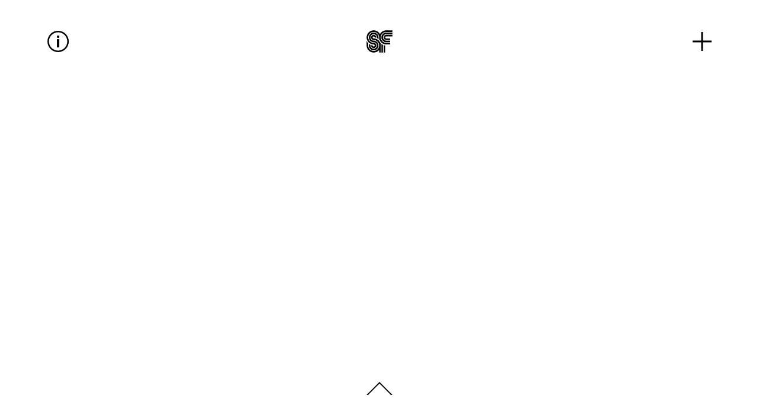

--- FILE ---
content_type: text/html;charset=UTF-8
request_url: https://www.superfried.com/projects/digital/yeti-website/
body_size: 5288
content:
<!DOCTYPE html><html lang="en" data-controller="page-change" data-action="turbo:before-render-&gt;page-change#beforeRender" class="js-focus-visible" data-js-focus-visible=""><head><style type="text/css">.turbo-progress-bar {
  position: fixed;
  display: block;
  top: 0;
  left: 0;
  height: 3px;
  background: #0076ff;
  z-index: 9999;
  transition:
    width 300ms ease-out,
    opacity 150ms 150ms ease-in;
  transform: translate3d(0, 0, 0);
}
</style>

    <!-- Google Tag Manager -->
    
    <!-- End Google Tag Manager -->

    <meta charset="utf-8">
    
<title>YETI. Creative agency. Web design Superfried. Dev Reformat.</title>
<meta name="description" content="YETI are a Liverpool based creative agency. Website design &amp; art direction by Superfried. Site developed by Ben Palmer – Reformat.">
<meta name="keywords">
<link rel="canonical" href="https://www.superfried.com/projects/digital/yeti-website/">
<link rel="alternate" hreflang="en-GB" href="https://www.superfried.com/projects/digital/yeti-website/">
<meta name="robots" content="index, follow">
<meta name="googlebot" content="index, follow, max-snippet:-1, max-image-preview:large, max-video-preview:-1">
<meta name="bingbot" content="index, follow, max-snippet:-1, max-image-preview:large, max-video-preview:-1">
<meta property="og:locale" content="en_GB">
<meta property="og:type" content="website">
<meta property="og:title" content="YETI. Creative agency. Web design Superfried. Dev Reformat.">
<meta property="og:description" content="YETI are a Liverpool based creative agency. Website design &amp; art direction by Superfried. Site developed by Ben Palmer – Reformat.">
<meta property="og:image" content="https://superfri.umbhost.dev/media/ebjpnnaj/yeti-agency-website-design-dev-v2-1200x627.jpg">
<meta property="og:url" content="/projects/digital/yeti-website/">
<meta property="og:site_name" content="Superfried">
<meta property="article:modified_time" content="2024-01-19T11:36:31+00:00">
<meta name="twitter:card" content="summary_large_image">

    <meta name="viewport" content="width=device-width, initial-scale=1">

    <link rel="apple-touch-icon" sizes="57x57" href="/_client/images/favicon/apple-icon-57x57.png">
    <link rel="apple-touch-icon" sizes="60x60" href="/_client/images/favicon/apple-icon-60x60.png">
    <link rel="apple-touch-icon" sizes="72x72" href="/_client/images/favicon/apple-icon-72x72.png">
    <link rel="apple-touch-icon" sizes="76x76" href="/_client/images/favicon/apple-icon-76x76.png">
    <link rel="apple-touch-icon" sizes="114x114" href="/_client/images/favicon/apple-icon-114x114.png">
    <link rel="apple-touch-icon" sizes="120x120" href="/_client/images/favicon/apple-icon-120x120.png">
    <link rel="apple-touch-icon" sizes="144x144" href="/_client/images/favicon/apple-icon-144x144.png">
    <link rel="apple-touch-icon" sizes="152x152" href="/_client/images/favicon/apple-icon-152x152.png">
    <link rel="apple-touch-icon" sizes="180x180" href="/_client/images/favicon/apple-icon-180x180.png">
    <link rel="icon" type="image/png" sizes="192x192" href="/_client/images/favicon/android-icon-192x192.png">
    <link rel="icon" type="image/png" sizes="32x32" href="/_client/images/favicon/favicon-32x32.png">
    <link rel="icon" type="image/png" sizes="96x96" href="/_client/images/favicon/favicon-96x96.png">
    <link rel="icon" type="image/png" sizes="16x16" href="/_client/images/favicon/favicon-16x16.png">
    <link rel="manifest" href="/_client/images/favicon/site.manifest.json">
    <meta name="msapplication-TileColor" content="#ffffff">
    <meta name="msapplication-TileImage" content="/_client/images/favicon/ms-icon-144x144.png">
    <meta name="theme-color" content="#ffffff">

    <meta name="turbo-cache-control" content="no-cache">

    <!-- Vimeo SDK -->
    

    <link href="/_client/style/frontendStyles.8ddb5e33c6f4fb1c5889.css" rel="stylesheet">
    

    <link rel="preload" href="https://use.typekit.net/aku4bfg.css" as="style" onload="this.onload=null;this.rel='stylesheet'">
    <noscript><link rel="stylesheet" href="https://use.typekit.net/aku4bfg.css"></noscript>
</head>
<body>

    <!-- Google Tag Manager (noscript) -->
    <noscript><iframe src="https://www.googletagmanager.com/ns.html?id=GTM-5DZ9V33" height="0" width="0" style="display:none;visibility:hidden"></iframe></noscript>
    <!-- End Google Tag Manager (noscript) -->



    <div class="page yuzu-layout-root page-theme--white text-theme-foreground bg-theme-background" data-controller="animation page-change">
        <a id="top"></a>
        <header class="fixed inset-x-0 top-0 z-50 site-header text-theme-foreground" data-controller="site-nav" data-action="turbo:before-render@document-&gt;site-nav#pageLoad">
    <div class="grid items-center grid-cols-3 px-2.5 py-6 xl:px-20 xl:py-12">
            <button class="relative z-0 overflow-hidden justify-self-start" aria-controls="case-study" aria-pressed="false" data-target="site-nav.toggleCaseStudyButton" data-action="site-nav#toggleCaseStudy">
                <svg class="transition-all transform w-7 h-7 md:w-9 md:h-9 2xl:w-12 2xl:h-12 site-header__case-study-btn" aria-hidden="true" data-target="site-nav.toggleCaseStudyButtonIcon">
                    <use xlink:href="/spritemap.svg#info"></use>
                    <use xlink:href="/spritemap.svg#close"></use>
                </svg>
                <span class="sr-only">
                    Toggle case study information
                </span>
            </button>
        <a class="relative z-0 block justify-self-center" href="/">
            <svg class="h-9 w-9 md:w-11 md:h-11 2xl:h-14 2xl:w-14" aria-hidden="true">
                <use xlink:href="/spritemap.svg#logo"></use>
            </svg>        
            <span class="sr-only">
                Go to home page
            </span>
        </a>
        <button class="relative z-20 overflow-hidden justify-self-end" aria-controls="site-nav" aria-pressed="false" data-target="site-nav.toggleButton" data-action="site-nav#toggle">
            <svg class="w-6 h-6 transition-all transform md:w-8 md:h-8 2xl:w-11 2xl:h-11" aria-hidden="true" data-target="site-nav.toggleButtonIcon">
                <use xlink:href="/spritemap.svg#plus"></use>
            </svg>
            <span class="sr-only">
                Toggle site nav
            </span>
        </button>
    </div>
        <div data-class="hidden" class="z-20 invisible transition-all opacity-0 duration-1500" data-target="site-nav.nav" id="site-nav" aria-expanded="false">
<div class="overflow-y-auto fixed px-2.5 xl:px-20 inset-0 text-theme-foreground bg-theme-background grid place-content-center site-nav">
        <nav class="flex flex-col items-center">
                    <a class="animated-underline--add text-xxlarge leading-loose lg:text-xxxlarge lg:leading-loose 2xl:text-xxxxlarge 2xl:leading-loose mb-5" href="/#" title="Home">
                        Home
                    </a>
                    <a class="animated-underline--add text-xxlarge leading-loose lg:text-xxxlarge lg:leading-loose 2xl:text-xxxxlarge 2xl:leading-loose mb-5" href="/profile/#" title="Profile">
                        Profile
                    </a>
                    <a class="animated-underline--add text-xxlarge leading-loose lg:text-xxxlarge lg:leading-loose 2xl:text-xxxxlarge 2xl:leading-loose mb-5" href="/services/#" title="Services">
                        Services
                    </a>
                    <a class="animated-underline--add text-xxlarge leading-loose lg:text-xxxlarge lg:leading-loose 2xl:text-xxxxlarge 2xl:leading-loose mb-5" href="/projects/identity/#" title="Branding">
                        Branding
                    </a>
                    <a class="animated-underline--add text-xxlarge leading-loose lg:text-xxxlarge lg:leading-loose 2xl:text-xxxxlarge 2xl:leading-loose mb-5" href="/projects/typography/#" title="Typography">
                        Typography
                    </a>
                    <a class="animated-underline--add text-xxlarge leading-loose lg:text-xxxlarge lg:leading-loose 2xl:text-xxxxlarge 2xl:leading-loose" href="/projects/digital/#" title="Digital">
                        Digital
                    </a>
        </nav>
</div>        </div>
</header>

        <main class="page__main">
            <div class="yuzu-content-root">
                

<div class="grid grid-cols-1" data-controller="image-load">
        <div class="relative z-0 col-start-1 row-start-1 transition-all duration-700 project__content" id="case-study-content" data-target="site-nav.caseStudyPageContent">
<div class="z-10 px-2.5 pt-20 mx-auto xl:px-20 md:pt-44 max-w-8xl">
            <div class="grid max-w-full min-w-full w-full grid-cols-1 lg:grid-cols-12                         grid-builder__row">
                    <div class="
                        col-span-1 lg:col-span-6
                    ">
                            <div class="">
                                <div class="image-video animate" data-animate="fade">
        <picture class="image-video__image is-broken" data-target="image-load.picture">
                    <source media="(min-width: 1024px)" srcset="https://superfri.umbhost.dev/media/ctcno1wl/yeti-website-star-wars-project-864x3855px.jpg?quality=85&amp;format=webp&amp;width=700, https://superfri.umbhost.dev/media/ctcno1wl/yeti-website-star-wars-project-864x3855px.jpg?quality=85&amp;format=webp&amp;width=1400" type="image/webp"><source media="(min-width: 1024px)" srcset="https://superfri.umbhost.dev/media/ctcno1wl/yeti-website-star-wars-project-864x3855px.jpg?quality=80&amp;format=jpg&amp;width=700, https://superfri.umbhost.dev/media/ctcno1wl/yeti-website-star-wars-project-864x3855px.jpg?quality=80&amp;format=jpg&amp;width=1400">
                <source media="(min-width: 602px)" srcset="https://superfri.umbhost.dev/media/ctcno1wl/yeti-website-star-wars-project-864x3855px.jpg?quality=85&amp;format=webp&amp;width=1024, https://superfri.umbhost.dev/media/ctcno1wl/yeti-website-star-wars-project-864x3855px.jpg?quality=85&amp;format=webp&amp;width=2048" type="image/webp"><source media="(min-width: 602px)" srcset="https://superfri.umbhost.dev/media/ctcno1wl/yeti-website-star-wars-project-864x3855px.jpg?quality=80&amp;format=jpg&amp;width=1024, https://superfri.umbhost.dev/media/ctcno1wl/yeti-website-star-wars-project-864x3855px.jpg?quality=80&amp;format=jpg&amp;width=2048">
                <source media="(min-width: 0px)" srcset="https://superfri.umbhost.dev/media/ctcno1wl/yeti-website-star-wars-project-864x3855px.jpg?quality=85&amp;format=webp&amp;width=600, https://superfri.umbhost.dev/media/ctcno1wl/yeti-website-star-wars-project-864x3855px.jpg?quality=85&amp;format=webp&amp;width=1200" type="image/webp"><source media="(min-width: 0px)" srcset="https://superfri.umbhost.dev/media/ctcno1wl/yeti-website-star-wars-project-864x3855px.jpg?quality=80&amp;format=jpg&amp;width=600, https://superfri.umbhost.dev/media/ctcno1wl/yeti-website-star-wars-project-864x3855px.jpg?quality=80&amp;format=jpg&amp;width=1200">
                <img class="w-full transition-opacity ease-in-out duration-2500" src="https://superfri.umbhost.dev/media/ctcno1wl/yeti-website-star-wars-project-864x3855px.jpg?quality=85&amp;format=jpg&amp;width=1200" alt="Yeti. Thumbnail. Star Wars case study. Website design by Superfried. Developed by Reformat." height="3855" width="864" loading="lazy" data-action="load-&gt;image-load#onLoad error-&gt;image-load#onError">
        </picture>
</div>
                            </div>
                    </div>
                    <div class="
                        col-span-1 lg:col-span-6
                    ">
                            <div class="">
                                <div class="image-video animate" data-animate="fade">
        <picture class="image-video__image is-broken" data-target="image-load.picture">
                    <source media="(min-width: 1024px)" srcset="https://superfri.umbhost.dev/media/l22kv1r1/yeti-website-nasa-project-v2-960x3855px.jpg?quality=85&amp;format=webp&amp;width=700, https://superfri.umbhost.dev/media/l22kv1r1/yeti-website-nasa-project-v2-960x3855px.jpg?quality=85&amp;format=webp&amp;width=1400" type="image/webp"><source media="(min-width: 1024px)" srcset="https://superfri.umbhost.dev/media/l22kv1r1/yeti-website-nasa-project-v2-960x3855px.jpg?quality=80&amp;format=jpg&amp;width=700, https://superfri.umbhost.dev/media/l22kv1r1/yeti-website-nasa-project-v2-960x3855px.jpg?quality=80&amp;format=jpg&amp;width=1400">
                <source media="(min-width: 602px)" srcset="https://superfri.umbhost.dev/media/l22kv1r1/yeti-website-nasa-project-v2-960x3855px.jpg?quality=85&amp;format=webp&amp;width=1024, https://superfri.umbhost.dev/media/l22kv1r1/yeti-website-nasa-project-v2-960x3855px.jpg?quality=85&amp;format=webp&amp;width=2048" type="image/webp"><source media="(min-width: 602px)" srcset="https://superfri.umbhost.dev/media/l22kv1r1/yeti-website-nasa-project-v2-960x3855px.jpg?quality=80&amp;format=jpg&amp;width=1024, https://superfri.umbhost.dev/media/l22kv1r1/yeti-website-nasa-project-v2-960x3855px.jpg?quality=80&amp;format=jpg&amp;width=2048">
                <source media="(min-width: 0px)" srcset="https://superfri.umbhost.dev/media/l22kv1r1/yeti-website-nasa-project-v2-960x3855px.jpg?quality=85&amp;format=webp&amp;width=600, https://superfri.umbhost.dev/media/l22kv1r1/yeti-website-nasa-project-v2-960x3855px.jpg?quality=85&amp;format=webp&amp;width=1200" type="image/webp"><source media="(min-width: 0px)" srcset="https://superfri.umbhost.dev/media/l22kv1r1/yeti-website-nasa-project-v2-960x3855px.jpg?quality=80&amp;format=jpg&amp;width=600, https://superfri.umbhost.dev/media/l22kv1r1/yeti-website-nasa-project-v2-960x3855px.jpg?quality=80&amp;format=jpg&amp;width=1200">
                <img class="w-full transition-opacity ease-in-out duration-2500" src="https://superfri.umbhost.dev/media/l22kv1r1/yeti-website-nasa-project-v2-960x3855px.jpg?quality=85&amp;format=jpg&amp;width=1200" alt="Yeti. Thumbnail. Nasa case study. Website design by Superfried. Developed by Reformat." height="3855" width="864" loading="lazy" data-action="load-&gt;image-load#onLoad error-&gt;image-load#onError">
        </picture>
</div>
                            </div>
                    </div>
            </div>
            <div class="grid max-w-full min-w-full w-full grid-cols-1 lg:grid-cols-12                         grid-builder__row">
                    <div class="
                        col-span-1 lg:col-span-6
                    ">
                            <div class="">
                                <div class="image-video animate" data-animate="fade">
        <picture class="image-video__image" data-target="image-load.picture">
                    <source media="(min-width: 1024px)" srcset="https://superfri.umbhost.dev/media/pabj25pi/yeti-website-home-v2-960x2325px.jpg?quality=85&amp;format=webp&amp;width=700, https://superfri.umbhost.dev/media/pabj25pi/yeti-website-home-v2-960x2325px.jpg?quality=85&amp;format=webp&amp;width=1400" type="image/webp"><source media="(min-width: 1024px)" srcset="https://superfri.umbhost.dev/media/pabj25pi/yeti-website-home-v2-960x2325px.jpg?quality=80&amp;format=jpg&amp;width=700, https://superfri.umbhost.dev/media/pabj25pi/yeti-website-home-v2-960x2325px.jpg?quality=80&amp;format=jpg&amp;width=1400">
                <source media="(min-width: 602px)" srcset="https://superfri.umbhost.dev/media/pabj25pi/yeti-website-home-v2-960x2325px.jpg?quality=85&amp;format=webp&amp;width=1024, https://superfri.umbhost.dev/media/pabj25pi/yeti-website-home-v2-960x2325px.jpg?quality=85&amp;format=webp&amp;width=2048" type="image/webp"><source media="(min-width: 602px)" srcset="https://superfri.umbhost.dev/media/pabj25pi/yeti-website-home-v2-960x2325px.jpg?quality=80&amp;format=jpg&amp;width=1024, https://superfri.umbhost.dev/media/pabj25pi/yeti-website-home-v2-960x2325px.jpg?quality=80&amp;format=jpg&amp;width=2048">
                <source media="(min-width: 0px)" srcset="https://superfri.umbhost.dev/media/pabj25pi/yeti-website-home-v2-960x2325px.jpg?quality=85&amp;format=webp&amp;width=600, https://superfri.umbhost.dev/media/pabj25pi/yeti-website-home-v2-960x2325px.jpg?quality=85&amp;format=webp&amp;width=1200" type="image/webp"><source media="(min-width: 0px)" srcset="https://superfri.umbhost.dev/media/pabj25pi/yeti-website-home-v2-960x2325px.jpg?quality=80&amp;format=jpg&amp;width=600, https://superfri.umbhost.dev/media/pabj25pi/yeti-website-home-v2-960x2325px.jpg?quality=80&amp;format=jpg&amp;width=1200">
                <img class="w-full transition-opacity ease-in-out duration-2500" src="https://superfri.umbhost.dev/media/pabj25pi/yeti-website-home-v2-960x2325px.jpg?quality=85&amp;format=jpg&amp;width=1200" alt="Yeti. Thumbnail. Homepage. Website design by Superfried. Developed by Reformat." height="2500" width="960" loading="lazy" data-action="load-&gt;image-load#onLoad error-&gt;image-load#onError">
        </picture>
</div>
                            </div>
                    </div>
                    <div class="
                        col-span-1 lg:col-span-6
                    ">
                            <div class="">
                                <div class="image-video animate" data-animate="fade">
        <picture class="image-video__image" data-target="image-load.picture">
                    <source media="(min-width: 1024px)" srcset="https://superfri.umbhost.dev/media/druldvan/yeti-website-contact-v2-960x2325px.jpg?quality=85&amp;format=webp&amp;width=700, https://superfri.umbhost.dev/media/druldvan/yeti-website-contact-v2-960x2325px.jpg?quality=85&amp;format=webp&amp;width=1400" type="image/webp"><source media="(min-width: 1024px)" srcset="https://superfri.umbhost.dev/media/druldvan/yeti-website-contact-v2-960x2325px.jpg?quality=80&amp;format=jpg&amp;width=700, https://superfri.umbhost.dev/media/druldvan/yeti-website-contact-v2-960x2325px.jpg?quality=80&amp;format=jpg&amp;width=1400">
                <source media="(min-width: 602px)" srcset="https://superfri.umbhost.dev/media/druldvan/yeti-website-contact-v2-960x2325px.jpg?quality=85&amp;format=webp&amp;width=1024, https://superfri.umbhost.dev/media/druldvan/yeti-website-contact-v2-960x2325px.jpg?quality=85&amp;format=webp&amp;width=2048" type="image/webp"><source media="(min-width: 602px)" srcset="https://superfri.umbhost.dev/media/druldvan/yeti-website-contact-v2-960x2325px.jpg?quality=80&amp;format=jpg&amp;width=1024, https://superfri.umbhost.dev/media/druldvan/yeti-website-contact-v2-960x2325px.jpg?quality=80&amp;format=jpg&amp;width=2048">
                <source media="(min-width: 0px)" srcset="https://superfri.umbhost.dev/media/druldvan/yeti-website-contact-v2-960x2325px.jpg?quality=85&amp;format=webp&amp;width=600, https://superfri.umbhost.dev/media/druldvan/yeti-website-contact-v2-960x2325px.jpg?quality=85&amp;format=webp&amp;width=1200" type="image/webp"><source media="(min-width: 0px)" srcset="https://superfri.umbhost.dev/media/druldvan/yeti-website-contact-v2-960x2325px.jpg?quality=80&amp;format=jpg&amp;width=600, https://superfri.umbhost.dev/media/druldvan/yeti-website-contact-v2-960x2325px.jpg?quality=80&amp;format=jpg&amp;width=1200">
                <img class="w-full transition-opacity ease-in-out duration-2500" src="https://superfri.umbhost.dev/media/druldvan/yeti-website-contact-v2-960x2325px.jpg?quality=85&amp;format=jpg&amp;width=1200" alt="Yeti. Thumbnail. Contact page. Website design by Superfried. Developed by Reformat." height="2500" width="960" loading="lazy" data-action="load-&gt;image-load#onLoad error-&gt;image-load#onError">
        </picture>
</div>
                            </div>
                    </div>
            </div>
            <div class="grid max-w-full min-w-full w-full grid-cols-1 lg:grid-cols-12 mb-1                         grid-builder__row">
                    <div class="
                        col-span-1 lg:col-span-6
                    ">
                            <div class="">
                                <div class="image-video animate" data-animate="fade">
        <picture class="image-video__image" data-target="image-load.picture">
                    <source media="(min-width: 1024px)" srcset="https://superfri.umbhost.dev/media/pxpmdd4r/yeti-website-behind-the-scenes-864x3855px.jpg?quality=85&amp;format=webp&amp;width=700, https://superfri.umbhost.dev/media/pxpmdd4r/yeti-website-behind-the-scenes-864x3855px.jpg?quality=85&amp;format=webp&amp;width=1400" type="image/webp"><source media="(min-width: 1024px)" srcset="https://superfri.umbhost.dev/media/pxpmdd4r/yeti-website-behind-the-scenes-864x3855px.jpg?quality=80&amp;format=jpg&amp;width=700, https://superfri.umbhost.dev/media/pxpmdd4r/yeti-website-behind-the-scenes-864x3855px.jpg?quality=80&amp;format=jpg&amp;width=1400">
                <source media="(min-width: 602px)" srcset="https://superfri.umbhost.dev/media/pxpmdd4r/yeti-website-behind-the-scenes-864x3855px.jpg?quality=85&amp;format=webp&amp;width=1024, https://superfri.umbhost.dev/media/pxpmdd4r/yeti-website-behind-the-scenes-864x3855px.jpg?quality=85&amp;format=webp&amp;width=2048" type="image/webp"><source media="(min-width: 602px)" srcset="https://superfri.umbhost.dev/media/pxpmdd4r/yeti-website-behind-the-scenes-864x3855px.jpg?quality=80&amp;format=jpg&amp;width=1024, https://superfri.umbhost.dev/media/pxpmdd4r/yeti-website-behind-the-scenes-864x3855px.jpg?quality=80&amp;format=jpg&amp;width=2048">
                <source media="(min-width: 0px)" srcset="https://superfri.umbhost.dev/media/pxpmdd4r/yeti-website-behind-the-scenes-864x3855px.jpg?quality=85&amp;format=webp&amp;width=600, https://superfri.umbhost.dev/media/pxpmdd4r/yeti-website-behind-the-scenes-864x3855px.jpg?quality=85&amp;format=webp&amp;width=1200" type="image/webp"><source media="(min-width: 0px)" srcset="https://superfri.umbhost.dev/media/pxpmdd4r/yeti-website-behind-the-scenes-864x3855px.jpg?quality=80&amp;format=jpg&amp;width=600, https://superfri.umbhost.dev/media/pxpmdd4r/yeti-website-behind-the-scenes-864x3855px.jpg?quality=80&amp;format=jpg&amp;width=1200">
                <img class="w-full transition-opacity ease-in-out duration-2500" src="https://superfri.umbhost.dev/media/pxpmdd4r/yeti-website-behind-the-scenes-864x3855px.jpg?quality=85&amp;format=jpg&amp;width=1200" alt="Yeti. Thumbnail. Behind the scenes page. Website design by Superfried. Developed by Reformat." height="3855" width="864" loading="lazy" data-action="load-&gt;image-load#onLoad error-&gt;image-load#onError">
        </picture>
</div>
                            </div>
                    </div>
                    <div class="
                        col-span-1 lg:col-span-6
                    ">
                            <div class="">
                                <div class="image-video animate" data-animate="fade">
        <picture class="image-video__image" data-target="image-load.picture">
                    <source media="(min-width: 1024px)" srcset="https://superfri.umbhost.dev/media/5z3facrz/yeti-website-work-864x3855px.jpg?quality=85&amp;format=webp&amp;width=700, https://superfri.umbhost.dev/media/5z3facrz/yeti-website-work-864x3855px.jpg?quality=85&amp;format=webp&amp;width=1400" type="image/webp"><source media="(min-width: 1024px)" srcset="https://superfri.umbhost.dev/media/5z3facrz/yeti-website-work-864x3855px.jpg?quality=80&amp;format=jpg&amp;width=700, https://superfri.umbhost.dev/media/5z3facrz/yeti-website-work-864x3855px.jpg?quality=80&amp;format=jpg&amp;width=1400">
                <source media="(min-width: 602px)" srcset="https://superfri.umbhost.dev/media/5z3facrz/yeti-website-work-864x3855px.jpg?quality=85&amp;format=webp&amp;width=1024, https://superfri.umbhost.dev/media/5z3facrz/yeti-website-work-864x3855px.jpg?quality=85&amp;format=webp&amp;width=2048" type="image/webp"><source media="(min-width: 602px)" srcset="https://superfri.umbhost.dev/media/5z3facrz/yeti-website-work-864x3855px.jpg?quality=80&amp;format=jpg&amp;width=1024, https://superfri.umbhost.dev/media/5z3facrz/yeti-website-work-864x3855px.jpg?quality=80&amp;format=jpg&amp;width=2048">
                <source media="(min-width: 0px)" srcset="https://superfri.umbhost.dev/media/5z3facrz/yeti-website-work-864x3855px.jpg?quality=85&amp;format=webp&amp;width=600, https://superfri.umbhost.dev/media/5z3facrz/yeti-website-work-864x3855px.jpg?quality=85&amp;format=webp&amp;width=1200" type="image/webp"><source media="(min-width: 0px)" srcset="https://superfri.umbhost.dev/media/5z3facrz/yeti-website-work-864x3855px.jpg?quality=80&amp;format=jpg&amp;width=600, https://superfri.umbhost.dev/media/5z3facrz/yeti-website-work-864x3855px.jpg?quality=80&amp;format=jpg&amp;width=1200">
                <img class="w-full transition-opacity ease-in-out duration-2500" src="https://superfri.umbhost.dev/media/5z3facrz/yeti-website-work-864x3855px.jpg?quality=85&amp;format=jpg&amp;width=1200" alt="Yeti. Thumbnail. Work page. Website design by Superfried. Developed by Reformat." height="3855" width="864" loading="lazy" data-action="load-&gt;image-load#onLoad error-&gt;image-load#onError">
        </picture>
</div>
                            </div>
                    </div>
            </div>
</div>        </div>
        <div class="absolute z-0 invisible w-full h-screen col-start-1 row-start-1 overflow-y-hidden transition-all duration-700 opacity-0" id="case-study" aria-expanded="false" data-target="site-nav.caseStudy">
<section class="min-h-full text-theme-foreground bg-theme-background case-study-details">
    <div class="grid grid-cols-1 px-2.5 pt-24 mx-auto xl:px-20 lg:grid-cols-2 max-w-8xl md:pt-44 lg:gap-x-48 text-small">
        <div class="md:text-large">
            <h1 class="mb-7">
                    <span class="block border-b border-theme-border">
                        YETI website
                    </span>
                    <span class="block border-b border-theme-border">
                        Design + dev for a creative agency
                    </span>
            </h1>
                <div class="case-study-details__rte">
                    <p>YETI are a Liverpool based creative agency delivering campaigns for high street fashion brands. They approached graphic design agency Superfried to redesign and develop their new website.</p>
<p>YETI's brand positioning is quite boisterous, energetic, and disruptive, which is ideal for the nature of their creative output and target demographic. However, it required slight restraint to help convey their expertise in this sector. This was achieved by creating calmer, more confident design solutions.</p>
<p>The existing identity system made use of a very vibrant blue. To maintain the calm, confident brand positioning, the palette was heavily controlled directing the use of the blue solely for highlight purposes – background for the intro, and call to actions within the footer. Elsewhere, black was selected as the background colour to maximise the visual impact of their creative content.</p>
<p>The main aim of the site was simplicity. This would ensure the user focus was placed on the output of their creative studio and minimise update time – a key client request. Consequently, copy was kept to a minimum, and attention to detail was directed towards the management and presentation of their creative output. Most of their campaigns feature video content, so we wanted to capture the dynamic, high-energy nature of this work. In addition to a homepage portfolio showreel, numerous options for animated content were catered for in the backend CMS – videos via upload/embed, video clips for case studies/thumbnails, and animated gifs. For balance, in contrast to the dynamic content, static image thumbnails utilised a very slow zoom rollover effect.</p>
<p>For navigation, once again we wanted to minimise the distractions and clutter with a simple user interface design that could be used across all devices. To avoid confusion we simply gave the user only one thing to potentially click – a giant '+' that is always in view. Just in case this was overlooked, scrolling down the page would still lead to the relevant work. Upon selecting a case study, the user can access the next or previous project via the intuitive navigation at the bottom of the page.</p>
<p><br>—<br><a rel="noopener" href="http://thisisyeti.co.uk/" target="_blank" title="YETI – Website designed by Superfried and developed byBen Palmer | Reformat." class="underline">this is yeti.co.uk</a></p>
                </div>
        </div>
        <div class="font-light mt-28 lg:mt-2 md:text-medium">
            <section class="mb-12 md:mb-14">
                    <h2 class="mb-4 font-normal border-t border-b border-theme-border md:mb-5">
                        Project services
                    </h2>
                <ul class="">
                            <li class="">
                                Website design
                            </li>
                            <li class="">
                                Website dev
                            </li>
                            <li class="">
                                Art Direction
                            </li>
                </ul>
            </section>
            <section class="mb-12 md:mb-14">
                    <h2 class="mb-4 font-normal border-t border-b border-theme-border md:mb-5">
                        Credits
                    </h2>
                <div class="case-study-details__rte">
                    <p>Website design by Superfried, developed by <a rel="noopener" href="https://reformat.co/" target="_blank" title="YETI – Website designed by Superfried and developed byBen Palmer | Reformat." class="underline">Ben Palmer – Reformat</a>.</p>
<p>Thumbnail shot by <a rel="noopener" href="https://unsplash.com/@slowlivecreate" target="_blank" title="Crystal Y – Unsplash">Crystal Y</a> on Unsplash.</p>
                </div>
            </section>
            <section class="mb-12 md:mb-14">
                    <h2 class="mb-4 font-normal border-t border-b border-theme-border md:mb-5">
                        Similar projects
                    </h2>
                <nav class="flex flex-col items-start">
                        <a class="animated-underline--remove" href="/projects/digital/create-vr-website/" title="Create VR website">
                            Create VR website
                        </a>
                        <a class="animated-underline--remove" href="/projects/digital/hullabaloo-website/" title="Hullabaloo website">
                            Hullabaloo website
                        </a>
                        <a class="animated-underline--remove" href="/projects/digital/tripom-website/" title="TRIPOM website">
                            TRIPOM website
                        </a>
                </nav>
            </section>
        </div>
    </div>
</section>        </div>
</div> 


            </div>

        </main>

        <footer class="grid px-5 pt-40 pb-48 font-light text-center xl:px-20 md:py-12 md:pb-64 site-footer md:pt-80 text-small md:text-medium justify-items-center text-theme-foreground bg-theme-background">
    <a class="block mb-24 md:mb-28" href="#top" onclick="event.preventDefault(); window.scroll({ top: 0, left: 0, behavior: 'smooth' });">
        <span class="sr-only">Scroll to the top of the page</span>
        <svg class="h-6 w-11" aria-hidden="true">
            <use xlink:href="/spritemap.svg#arrow"></use>
        </svg>
    </a>
        <div class="font-normal">
            Superfried
        </div>
        <address class="not-italic">
            <div class="dot-separator" itemprop="address" itemscope="" itemtype="http://schema.org/PostalAddress">
                        <span>
                            Bartle House
                        </span>
                        <span>
                            9 Oxford Court
                        </span>
                        <span>
                            Manchester
                        </span>
                        <span>
                            M2 3WQ
                        </span>
            </div>
        </address>
        <div class="mt-7 dot-separator">
                <span class="inline-block mb-2">
                    <a class="animated-underline--remove" href="https://calendly.com/superfried/15min" title="Book a call" target="_blank" rel="noopener noreferrer">Book a call</a>
                </span>
                <span class="inline-block mb-2">
                    <a class="animated-underline--remove" href="https://clutch.co/profile/superfried#reviews" title="Verified reviews" target="_blank" rel="noopener noreferrer">Verified reviews</a>
                </span>
                <span class="inline-block mb-2">
                    <a class="animated-underline--remove" href="https://directories.onepercentfortheplanet.org/profile/superfried" title="1% for the Planet member" target="_blank" rel="noopener noreferrer">1% for the Planet member</a>
                </span>
                <span class="inline-block mb-2">
                    <a class="animated-underline--remove" href="https://designdeclares.com/" title="Design Declares" target="_blank" rel="noopener noreferrer">Design Declares</a>
                </span>
                <span class="inline-block mb-2">
                    <a class="animated-underline--remove" href="https://umbhost.net/" title="Umbhost – Green hosting" target="_blank" rel="noopener noreferrer">Umbhost – Green hosting</a>
                </span>
                <span class="inline-block mb-2">
                    <a class="animated-underline--remove" href="/10-top-tips-faqs/" title="FAQs">FAQs</a>
                </span>
                <span class="inline-block mb-2">
                    <a class="animated-underline--remove" href="/10-top-tips-selecting-a-design-agency/" title="Free client advice">Free client advice</a>
                </span>
                <span class="inline-block mb-2">
                    <a class="animated-underline--remove" href="/10-top-tips-career-mistakes-to-avoid-for-designers/" title="Free industry advice">Free industry advice</a>
                </span>
                <span class="inline-block mb-2">
                    <a class="animated-underline--remove" href="/surf-through-the-greenwash/" title="Free greenwashing ebook" target="_blank">Free greenwashing ebook</a>
                </span>
                <span class="inline-block mb-2">
                    <a class="animated-underline--remove" href="/walk-the-talk/" title="Walk the Talk – Eco testing">Walk the Talk – Eco testing</a>
                </span>
                <span class="inline-block mb-2">
                    <a class="animated-underline--remove" href="/superfried-showreels/" title="Superfried Showreels">Superfried Showreels</a>
                </span>
                <span class="inline-block mb-2">
                    <a class="animated-underline--remove" href="/fonts/" title="Superfried Fonts">Superfried Fonts</a>
                </span>
                <span class="inline-block mb-2">
                    <a class="animated-underline--remove" href="/shop/" title="Superfried Studio Shop">Superfried Studio Shop</a>
                </span>
        </div>
</footer>
    </div>

<!-- Cached by xStatic -->






















</body></html>

--- FILE ---
content_type: text/css; charset=UTF-8
request_url: https://www.superfried.com/_client/style/frontendStyles.8ddb5e33c6f4fb1c5889.css
body_size: 7701
content:
@charset "UTF-8";

@-webkit-keyframes splide-loading{
  0%{
    transform:rotate(0)
  }

  to{
    transform:rotate(1turn)
  }
}

@keyframes splide-loading{
  0%{
    transform:rotate(0)
  }

  to{
    transform:rotate(1turn)
  }
}

.splide__container{
  position:relative;
  box-sizing:border-box
}

.splide__list{
  margin:0!important;
  padding:0!important;
  width:-webkit-max-content;
  width:-moz-max-content;
  width:max-content;
  will-change:transform
}

.splide.is-active .splide__list{
  display:flex
}

.splide__pagination{
  display:inline-flex;
  align-items:center;
  width:95%;
  flex-wrap:wrap;
  justify-content:center;
  margin:0
}

.splide__pagination li{
  list-style-type:none;
  display:inline-block;
  line-height:1;
  margin:0
}

.splide{
  visibility:hidden
}

.splide,.splide__slide{
  position:relative;
  outline:none
}

.splide__slide{
  box-sizing:border-box;
  list-style-type:none!important;
  margin:0;
  flex-shrink:0
}

.splide__slide img{
  vertical-align:bottom
}

.splide__slider{
  position:relative
}

.splide__spinner{
  position:absolute;
  top:0;
  left:0;
  right:0;
  bottom:0;
  margin:auto;
  display:inline-block;
  width:20px;
  height:20px;
  border-radius:50%;
  border:2px solid #999;
  border-left-color:transparent;
  -webkit-animation:splide-loading 1s linear infinite;
          animation:splide-loading 1s linear infinite
}

.splide__track{
  position:relative;
  z-index:0;
  overflow:hidden
}

.splide--draggable>.splide__track>.splide__list>.splide__slide{
  -webkit-user-select:none;
  -moz-user-select:none;
   -ms-user-select:none;
       user-select:none
}

.splide--fade>.splide__track>.splide__list{
  display:block
}

.splide--fade>.splide__track>.splide__list>.splide__slide{
  position:absolute;
  top:0;
  left:0;
  z-index:0;
  opacity:0
}

.splide--fade>.splide__track>.splide__list>.splide__slide.is-active{
  position:relative;
  z-index:1;
  opacity:1
}

.splide--rtl{
  direction:rtl
}

.splide--ttb>.splide__track>.splide__list{
  display:block
}

.splide--ttb>.splide__pagination{
  width:auto
}

/*! tailwindcss v2.0.3 | MIT License | https://tailwindcss.com */

/*! modern-normalize v1.0.0 | MIT License | https://github.com/sindresorhus/modern-normalize */

/*
Document
========
*/

/**
Use a better box model (opinionated).
*/

*,
*::before,
*::after {
  box-sizing: border-box;
}

/**
Use a more readable tab size (opinionated).
*/

:root {
  -moz-tab-size: 4;
  -o-tab-size: 4;
     tab-size: 4;
}

/**
1. Correct the line height in all browsers.
2. Prevent adjustments of font size after orientation changes in iOS.
*/

html {
  line-height: 1.15; /* 1 */
  -webkit-text-size-adjust: 100%; /* 2 */
}

/*
Sections
========
*/

/**
Remove the margin in all browsers.
*/

body {
  margin: 0;
}

/**
Improve consistency of default fonts in all browsers. (https://github.com/sindresorhus/modern-normalize/issues/3)
*/

body {
  font-family:
		system-ui,
		-apple-system, /* Firefox supports this but not yet `system-ui` */
		'Segoe UI',
		Roboto,
		Helvetica,
		Arial,
		sans-serif,
		'Apple Color Emoji',
		'Segoe UI Emoji';
}

/*
Grouping content
================
*/

/**
1. Add the correct height in Firefox.
2. Correct the inheritance of border color in Firefox. (https://bugzilla.mozilla.org/show_bug.cgi?id=190655)
*/

hr {
  height: 0; /* 1 */
  color: inherit; /* 2 */
}

/*
Text-level semantics
====================
*/

/**
Add the correct text decoration in Chrome, Edge, and Safari.
*/

abbr[title] {
  -webkit-text-decoration: underline dotted;
          text-decoration: underline dotted;
}

/**
Add the correct font weight in Edge and Safari.
*/

b,
strong {
  font-weight: bolder;
}

/**
1. Improve consistency of default fonts in all browsers. (https://github.com/sindresorhus/modern-normalize/issues/3)
2. Correct the odd 'em' font sizing in all browsers.
*/

code,
kbd,
samp,
pre {
  font-family:
		ui-monospace,
		SFMono-Regular,
		Consolas,
		'Liberation Mono',
		Menlo,
		monospace; /* 1 */
  font-size: 1em; /* 2 */
}

/**
Add the correct font size in all browsers.
*/

small {
  font-size: 80%;
}

/**
Prevent 'sub' and 'sup' elements from affecting the line height in all browsers.
*/

sub,
sup {
  font-size: 75%;
  line-height: 0;
  position: relative;
  vertical-align: baseline;
}

sub {
  bottom: -0.25em;
}

sup {
  top: -0.5em;
}

/*
Tabular data
============
*/

/**
1. Remove text indentation from table contents in Chrome and Safari. (https://bugs.chromium.org/p/chromium/issues/detail?id=999088, https://bugs.webkit.org/show_bug.cgi?id=201297)
2. Correct table border color inheritance in all Chrome and Safari. (https://bugs.chromium.org/p/chromium/issues/detail?id=935729, https://bugs.webkit.org/show_bug.cgi?id=195016)
*/

table {
  text-indent: 0; /* 1 */
  border-color: inherit; /* 2 */
}

/*
Forms
=====
*/

/**
1. Change the font styles in all browsers.
2. Remove the margin in Firefox and Safari.
*/

button,
input,
optgroup,
select,
textarea {
  font-family: inherit; /* 1 */
  font-size: 100%; /* 1 */
  line-height: 1.15; /* 1 */
  margin: 0; /* 2 */
}

/**
Remove the inheritance of text transform in Edge and Firefox.
1. Remove the inheritance of text transform in Firefox.
*/

button,
select { /* 1 */
  text-transform: none;
}

/**
Correct the inability to style clickable types in iOS and Safari.
*/

button,
[type='button'],
[type='reset'] {
  -webkit-appearance: button;
}

/**
Remove the inner border and padding in Firefox.
*/

/**
Restore the focus styles unset by the previous rule.
*/

/**
Remove the additional ':invalid' styles in Firefox.
See: https://github.com/mozilla/gecko-dev/blob/2f9eacd9d3d995c937b4251a5557d95d494c9be1/layout/style/res/forms.css#L728-L737
*/

/**
Remove the padding so developers are not caught out when they zero out 'fieldset' elements in all browsers.
*/

legend {
  padding: 0;
}

/**
Add the correct vertical alignment in Chrome and Firefox.
*/

progress {
  vertical-align: baseline;
}

/**
Correct the cursor style of increment and decrement buttons in Safari.
*/

/**
1. Correct the odd appearance in Chrome and Safari.
2. Correct the outline style in Safari.
*/

[type='search'] {
  -webkit-appearance: textfield; /* 1 */
  outline-offset: -2px; /* 2 */
}

/**
Remove the inner padding in Chrome and Safari on macOS.
*/

/**
1. Correct the inability to style clickable types in iOS and Safari.
2. Change font properties to 'inherit' in Safari.
*/

/*
Interactive
===========
*/

/*
Add the correct display in Chrome and Safari.
*/

summary {
  display: list-item;
}

/**
 * Manually forked from SUIT CSS Base: https://github.com/suitcss/base
 * A thin layer on top of normalize.css that provides a starting point more
 * suitable for web applications.
 */

/**
 * Removes the default spacing and border for appropriate elements.
 */

blockquote,
dl,
dd,
h1,
h2,
h3,
h4,
h5,
h6,
hr,
figure,
p,
pre {
  margin: 0;
}

button {
  background-color: transparent;
  background-image: none;
}

/**
 * Work around a Firefox/IE bug where the transparent `button` background
 * results in a loss of the default `button` focus styles.
 */

button:focus {
  outline: 1px dotted;
  outline: 5px auto -webkit-focus-ring-color;
}

fieldset {
  margin: 0;
  padding: 0;
}

ol,
ul {
  list-style: none;
  margin: 0;
  padding: 0;
}

/**
 * Tailwind custom reset styles
 */

/**
 * 1. Use the user's configured `sans` font-family (with Tailwind's default
 *    sans-serif font stack as a fallback) as a sane default.
 * 2. Use Tailwind's default "normal" line-height so the user isn't forced
 *    to override it to ensure consistency even when using the default theme.
 */

html {
  font-family: neuzeit-grotesk, ui-sans-serif, system-ui, -apple-system, BlinkMacSystemFont, Segoe UI, Roboto, Helvetica Neue, Arial, Noto Sans, sans-serif, Apple Color Emoji, Segoe UI Emoji, Segoe UI Symbol, Noto Color Emoji; /* 1 */
  line-height: 1.5; /* 2 */
}

/**
 * Inherit font-family and line-height from `html` so users can set them as
 * a class directly on the `html` element.
 */

body {
  font-family: inherit;
  line-height: inherit;
}

/**
 * 1. Prevent padding and border from affecting element width.
 *
 *    We used to set this in the html element and inherit from
 *    the parent element for everything else. This caused issues
 *    in shadow-dom-enhanced elements like <details> where the content
 *    is wrapped by a div with box-sizing set to `content-box`.
 *
 *    https://github.com/mozdevs/cssremedy/issues/4
 *
 *
 * 2. Allow adding a border to an element by just adding a border-width.
 *
 *    By default, the way the browser specifies that an element should have no
 *    border is by setting it's border-style to `none` in the user-agent
 *    stylesheet.
 *
 *    In order to easily add borders to elements by just setting the `border-width`
 *    property, we change the default border-style for all elements to `solid`, and
 *    use border-width to hide them instead. This way our `border` utilities only
 *    need to set the `border-width` property instead of the entire `border`
 *    shorthand, making our border utilities much more straightforward to compose.
 *
 *    https://github.com/tailwindcss/tailwindcss/pull/116
 */

*,
::before,
::after {
  box-sizing: border-box; /* 1 */
  border-width: 0; /* 2 */
  border-style: solid; /* 2 */
  border-color: #e5e7eb; /* 2 */
}

/*
 * Ensure horizontal rules are visible by default
 */

hr {
  border-top-width: 1px;
}

/**
 * Undo the `border-style: none` reset that Normalize applies to images so that
 * our `border-{width}` utilities have the expected effect.
 *
 * The Normalize reset is unnecessary for us since we default the border-width
 * to 0 on all elements.
 *
 * https://github.com/tailwindcss/tailwindcss/issues/362
 */

img {
  border-style: solid;
}

textarea {
  resize: vertical;
}

input::-moz-placeholder, textarea::-moz-placeholder {
  opacity: 1;
  color: #9ca3af;
}

input:-ms-input-placeholder, textarea:-ms-input-placeholder {
  opacity: 1;
  color: #9ca3af;
}

input::placeholder,
textarea::placeholder {
  opacity: 1;
  color: #9ca3af;
}

button {
  cursor: pointer;
}

table {
  border-collapse: collapse;
}

h1,
h2,
h3,
h4,
h5,
h6 {
  font-size: inherit;
  font-weight: inherit;
}

/**
 * Reset links to optimize for opt-in styling instead of
 * opt-out.
 */

a {
  color: inherit;
  text-decoration: inherit;
}

/**
 * Reset form element properties that are easy to forget to
 * style explicitly so you don't inadvertently introduce
 * styles that deviate from your design system. These styles
 * supplement a partial reset that is already applied by
 * normalize.css.
 */

button,
input,
optgroup,
select,
textarea {
  padding: 0;
  line-height: inherit;
  color: inherit;
}

/**
 * Use the configured 'mono' font family for elements that
 * are expected to be rendered with a monospace font, falling
 * back to the system monospace stack if there is no configured
 * 'mono' font family.
 */

pre,
code,
kbd,
samp {
  font-family: ui-monospace, SFMono-Regular, Menlo, Monaco, Consolas, "Liberation Mono", "Courier New", monospace;
}

/**
 * Make replaced elements `display: block` by default as that's
 * the behavior you want almost all of the time. Inspired by
 * CSS Remedy, with `svg` added as well.
 *
 * https://github.com/mozdevs/cssremedy/issues/14
 */

img,
svg,
video,
canvas,
audio,
iframe,
embed,
object {
  display: block;
  vertical-align: middle;
}

/**
 * Constrain images and videos to the parent width and preserve
 * their instrinsic aspect ratio.
 *
 * https://github.com/mozdevs/cssremedy/issues/14
 */

img,
video {
  max-width: 100%;
  height: auto;
}

.container{
  width:100%
}

@media (min-width: 640px){
  .container{
    max-width:640px
  }
}

@media (min-width: 768px){
  .container{
    max-width:768px
  }
}

@media (min-width: 1024px){
  .container{
    max-width:1024px
  }
}

@media (min-width: 1280px){
  .container{
    max-width:1280px
  }
}

@media (min-width: 1536px){
  .container{
    max-width:1536px
  }
}


.aspect-w-16{
  position:relative;
  padding-bottom:calc(var(--tw-aspect-h) / var(--tw-aspect-w) * 100%)
}


.aspect-w-16 > *{
  position:absolute;
  height:100%;
  width:100%;
  top:0;
  right:0;
  bottom:0;
  left:0
}

.aspect-w-16{
  --tw-aspect-w:16
}

.aspect-h-9{
  --tw-aspect-h:9
}

html {
  scroll-behavior: smooth;
  -webkit-overflow-scrolling: touch;
}

svg {
  fill: currentColor;
  pointer-events: none;
}

.dot-separator > *:not(:last-child)::after {
  content: ' . ';
}

.hyphen-separator > *:not(:last-child)::after {
  content: ' – ';
}

.bullet-separator > *:not(:last-child)::after {
  content: ' · ';
}

.animated-underline--add {
  background-image: linear-gradient(transparent 1px, currentColor 1px, currentColor 2px, transparent 2px);
  background-size: 0% 2px, 100% 2px;
  background-position: 0% 100%, 0 100%;
  background-repeat: no-repeat;
  transition: background-size 0.3s cubic-bezier(0.55, 0.085, 0.68, 0.53);
  padding-bottom: 2px;
}

.animated-underline--add.is-active, .animated-underline--add:hover {
  background-size: 100% 2px;
  transition: background-size 0.4s cubic-bezier(0.25, 0.46, 0.45, 0.94);
}

.animated-underline--remove, .case-study-details__rte a {
  background-image: linear-gradient(transparent 1px, currentColor 1px, currentColor 2px, transparent 2px);
  background-size: 100% 2px, 100% 2px;
  background-position: 0% 100%, 0 100%;
  background-repeat: no-repeat;
  padding-bottom: 2px;
  transition: background-size 0.4s cubic-bezier(0.55, 0.085, 0.68, 0.53);
}

.animated-underline--remove:hover, .case-study-details__rte a:hover {
  background-size: 0% 2px;
  transition: background-size 0.3s cubic-bezier(0.25, 0.46, 0.45, 0.94);
}

.grayscale {
  filter: grayscale(1);
}

.underline-thin {
  text-decoration:underline;
  text-decoration-thickness: 1px;
}

.js-focus-visible :focus:not(.focus-visible) {
  outline: none;
}

@-webkit-keyframes body-animate-out {
  to {
    opacity: 0;
  }
}

@keyframes body-animate-out {
  to {
    opacity: 0;
  }
}

@-webkit-keyframes body-animate-in {
  to {
    opacity: 1;
  }
}

@keyframes body-animate-in {
  to {
    opacity: 1;
  }
}

html {
  transition: background-color 0.5s linear;
}

body.is-animating-out {
  -webkit-animation: body-animate-out 0.5s ease 1 forwards;
          animation: body-animate-out 0.5s ease 1 forwards;
  pointer-events: none;
  opacity: 1;
}

body.is-animating-in {
  -webkit-animation: body-animate-in 0.5s ease-out 1 forwards 0.6s;
          animation: body-animate-in 0.5s ease-out 1 forwards 0.6s;
  opacity: 0;
}

body.is-animating-in * {
  -webkit-animation-play-state: paused !important;
          animation-play-state: paused !important;
}

.animation-slide-in {
  -webkit-animation:slide-in var(--animate-duration, 0.5s) var(--animate-timing-function, ease-out) var(--animate-delay, 0s) var(--animate-iteration-count, 1) var(--animate-direction, normal) var(--animate-fill-mode, forwards) var(--animation-play-state, running);
          animation:slide-in var(--animate-duration, 0.5s) var(--animate-timing-function, ease-out) var(--animate-delay, 0s) var(--animate-iteration-count, 1) var(--animate-direction, normal) var(--animate-fill-mode, forwards) var(--animation-play-state, running);
}

.animation-fade-in {
  -webkit-animation:fade-in var(--animate-duration, 0.5s) var(--animate-timing-function, ease-out) var(--animate-delay, 0s) var(--animate-iteration-count, 1) var(--animate-direction, normal) var(--animate-fill-mode, forwards) var(--animation-play-state, running);
          animation:fade-in var(--animate-duration, 0.5s) var(--animate-timing-function, ease-out) var(--animate-delay, 0s) var(--animate-iteration-count, 1) var(--animate-direction, normal) var(--animate-fill-mode, forwards) var(--animation-play-state, running);
}

@media (prefers-reduced-motion: no-preference){
  .motion-safe\:animation-slide-in {
    -webkit-animation:slide-in var(--animate-duration, 0.5s) var(--animate-timing-function, ease-out) var(--animate-delay, 0s) var(--animate-iteration-count, 1) var(--animate-direction, normal) var(--animate-fill-mode, forwards) var(--animation-play-state, running);
            animation:slide-in var(--animate-duration, 0.5s) var(--animate-timing-function, ease-out) var(--animate-delay, 0s) var(--animate-iteration-count, 1) var(--animate-direction, normal) var(--animate-fill-mode, forwards) var(--animation-play-state, running);
  }

  .motion-safe\:animation-fade-in {
    -webkit-animation:fade-in var(--animate-duration, 0.5s) var(--animate-timing-function, ease-out) var(--animate-delay, 0s) var(--animate-iteration-count, 1) var(--animate-direction, normal) var(--animate-fill-mode, forwards) var(--animation-play-state, running);
            animation:fade-in var(--animate-duration, 0.5s) var(--animate-timing-function, ease-out) var(--animate-delay, 0s) var(--animate-iteration-count, 1) var(--animate-direction, normal) var(--animate-fill-mode, forwards) var(--animation-play-state, running);
  }
}

.animate[data-animate], .animate [data-animate] {
  opacity:0;
}

.page-theme--black {
  --bgColour: 0, 0, 0;
  --fgColour: 255, 255, 255;
  --borderColour: 68, 68, 68;
}

.page-theme--white {
  --bgColour: 255, 255, 255;
  --fgColour: 0, 0, 0;
  --borderColour: 222, 218, 218;
}

.case-study-details__rte > p:not(:last-child) {
  margin-bottom:1.75rem;
}

@media (min-aspect-ratio: 16 / 9) {
  .hero__video {
    /* height = 100 * (9 / 16) = 56.25 */
    height: 56.25vw !important;
  }
}

@media (max-aspect-ratio: 16 / 9) {
  .hero__video {
    /* width = 100 / (9 / 16) = 177.777777 */
    width: 177.78vh !important;
  }
}

.image-video {
  --animate-duration: 1500ms;
}

.image-video__image.is-loading {
  --tw-bg-opacity:1;
  background-color:rgba(26, 26, 27, var(--tw-bg-opacity));
  filter: grayscale(0);
}

.image-video__image.is-loading img {
  opacity:0;
  visibility:hidden;
}

.image-video__image.is-loaded img {
  opacity:1;
  visibility:visible;
}

.image-video__image.is-broken {
  --tw-bg-opacity:1;
  background-color:rgba(209, 213, 219, var(--tw-bg-opacity));
  filter: grayscale(0);
}

.image-video__image.is-broken img {
  visibility:hidden;
}

.image-video__video {
  position:relative;
  --aspect-ratio: var(--aspect-ratio-mobile);
}

@media (min-width: 1024px) {
  .image-video__video {
    --aspect-ratio: var(--aspect-ratio-desktop);
  }
}

.image-video__video::before {
  content: "";
  display: block;
  padding-bottom: calc(100% / (var(--aspect-ratio)));
}

.image-video__video__poster {
  filter: blur(8px) grayscale(100%) brightness(0.5);
}

.profile-details__rte > p:not(:last-child) {
  margin-bottom:1.75rem;
}

.project-listing-details__image.is-loading {
  --tw-bg-opacity:1;
  background-color:rgba(26, 26, 27, var(--tw-bg-opacity));
  filter: grayscale(0);
}

.project-listing-details__image.is-loading img {
  opacity:0;
  visibility:hidden;
}

.project-listing-details__image.is-loaded img {
  opacity:1;
  visibility:visible;
}

.project-listing-details__image.is-broken {
  --tw-bg-opacity:1;
  background-color:rgba(209, 213, 219, var(--tw-bg-opacity));
  filter: grayscale(0);
}

.project-listing-details__image.is-broken img {
  visibility:hidden;
}

.project-listing-details__item {
  --animate-duration: 1500ms;
}

@media (min-width: 768px) {
  .project-listing-details__item:nth-child(2n+2) {
    --animate-delay: 0.2s;
  }
}

@media (min-width: 1280px) {
  .project-listing-details__item:nth-child(2n+2) {
    --animate-delay: 0s;
  }

  .project-listing-details__item:nth-child(3n+2) {
    --animate-delay: 0.2s;
  }

  .project-listing-details__item:nth-child(3n+3) {
    --animate-delay: 0.4s;
  }
}

@media (pointer: coarse) {
  .project-listing-details__item__link {
    opacity: 1 !important;
  }
}

.rte__text > p:not(:last-child) {
  margin-bottom: 1.25em;
}

.site-header__case-study-btn > * {
  opacity:1;
  transition-property:all;
  transition-timing-function:cubic-bezier(0.4, 0, 0.2, 1);
  transition-duration:150ms;
  transition-duration:500ms;
}

[aria-pressed="true"] .site-header__case-study-btn > *:nth-child(1), [aria-pressed="false"] .site-header__case-study-btn > *:nth-child(2){
  opacity:0;
  visibility:hidden
}

@media (min-width: 640px){
}

@media (min-width: 768px){
}

@media (min-width: 1024px){
}

@media (min-width: 1280px){
}

@media (min-width: 1536px){
}

.sr-only {
  position: absolute;
  width: 1px;
  height: 1px;
  padding: 0;
  margin: -1px;
  overflow: hidden;
  clip: rect(0, 0, 0, 0);
  white-space: nowrap;
  border-width: 0
}

.bg-black {
  --tw-bg-opacity: 1;
  background-color: rgba(0, 0, 0, var(--tw-bg-opacity))
}

.bg-grey-dark {
  --tw-bg-opacity: 1;
  background-color: rgba(26, 26, 27, var(--tw-bg-opacity))
}

.bg-theme-background {
  --tw-bg-opacity: 1;
  background-color: rgba(var(--bgColour), var(--tw-bg-opacity, 1))
}

.bg-opacity-50 {
  --tw-bg-opacity: 0.5
}

.bg-opacity-60 {
  --tw-bg-opacity: 0.6
}

.border-theme-border {
  --tw-border-opacity: 1;
  border-color: rgba(var(--borderColour), var(--tw-border-opacity, 1))
}

.border-opacity-0 {
  --tw-border-opacity: 0
}

.border {
  border-width: 1px
}

.border-t {
  border-top-width: 1px
}

.border-b {
  border-bottom-width: 1px
}

.block {
  display: block
}

.inline-block {
  display: inline-block
}

.inline {
  display: inline
}

.flex {
  display: flex
}

.table {
  display: table
}

.grid {
  display: grid
}

.contents {
  display: contents
}

.hidden {
  display: none
}

.flex-col {
  flex-direction: column
}

.place-content-center {
  place-content: center
}

.items-start {
  align-items: flex-start
}

.items-center {
  align-items: center
}

.self-center {
  align-self: center
}

.self-stretch {
  align-self: stretch
}

.justify-items-center {
  justify-items: center
}

.justify-self-start {
  justify-self: start
}

.justify-self-end {
  justify-self: end
}

.justify-self-center {
  justify-self: center
}

.font-light {
  font-weight: 300
}

.font-normal {
  font-weight: 400
}

.font-bold {
  font-weight: 700
}

.h-6 {
  height: 1.5rem
}

.h-7 {
  height: 1.75rem
}

.h-9 {
  height: 2.25rem
}

.h-full {
  height: 100%
}

.h-screen {
  height: 100vh
}

.text-small {
  font-size: 1.125rem;
  line-height: 1.5rem
}

.text-medium {
  font-size: 1.25rem;
  line-height: 1.75rem
}

.text-xlarge {
  font-size: 1.5625rem;
  line-height: 3.125rem
}

.text-xxlarge {
  font-size: 1.875rem;
  line-height: 2.375rem
}

.leading-tight {
  line-height: 1.25
}

.leading-loose {
  line-height: 2
}

.mx-auto {
  margin-left: auto;
  margin-right: auto
}

.mb-1 {
  margin-bottom: 0.25rem
}

.mt-2 {
  margin-top: 0.5rem
}

.mb-2 {
  margin-bottom: 0.5rem
}

.mb-3 {
  margin-bottom: 0.75rem
}

.mb-4 {
  margin-bottom: 1rem
}

.mb-5 {
  margin-bottom: 1.25rem
}

.mb-6 {
  margin-bottom: 1.5rem
}

.mt-7 {
  margin-top: 1.75rem
}

.mb-7 {
  margin-bottom: 1.75rem
}

.mb-8 {
  margin-bottom: 2rem
}

.mb-9 {
  margin-bottom: 2.25rem
}

.mb-10 {
  margin-bottom: 2.5rem
}

.mb-11 {
  margin-bottom: 2.75rem
}

.mb-12 {
  margin-bottom: 3rem
}

.mb-14 {
  margin-bottom: 3.5rem
}

.mb-16 {
  margin-bottom: 4rem
}

.mb-20 {
  margin-bottom: 5rem
}

.mb-24 {
  margin-bottom: 6rem
}

.mt-28 {
  margin-top: 7rem
}

.mb-28 {
  margin-bottom: 7rem
}

.mb-32 {
  margin-bottom: 8rem
}

.mb-36 {
  margin-bottom: 9rem
}

.mb-40 {
  margin-bottom: 10rem
}

.mb-44 {
  margin-bottom: 11rem
}

.mb-48 {
  margin-bottom: 12rem
}

.mb-52 {
  margin-bottom: 13rem
}

.mb-56 {
  margin-bottom: 14rem
}

.mb-60 {
  margin-bottom: 15rem
}

.mb-64 {
  margin-bottom: 16rem
}

.mb-72 {
  margin-bottom: 18rem
}

.mb-80 {
  margin-bottom: 20rem
}

.mb-96 {
  margin-bottom: 24rem
}

.max-w-full {
  max-width: 100%
}

.max-w-prose-xs {
  max-width: 25ch
}

.max-w-prose-sm {
  max-width: 35ch
}

.max-w-8xl {
  max-width: 97.5rem
}

.min-h-full {
  min-height: 100%
}

.min-w-full {
  min-width: 100%
}

.object-cover {
  -o-object-fit: cover;
     object-fit: cover
}

.opacity-0 {
  opacity: 0
}

.group:hover .group-hover\:opacity-100 {
  opacity: 1
}

.focus\:opacity-100:focus {
  opacity: 1
}

.overflow-hidden {
  overflow: hidden
}

.overflow-y-auto {
  overflow-y: auto
}

.overflow-y-hidden {
  overflow-y: hidden
}

.p-1 {
  padding: 0.25rem
}

.p-10 {
  padding: 2.5rem
}

.px-2 {
  padding-left: 0.5rem;
  padding-right: 0.5rem
}

.px-5 {
  padding-left: 1.25rem;
  padding-right: 1.25rem
}

.py-6 {
  padding-top: 1.5rem;
  padding-bottom: 1.5rem
}

.px-2\.5 {
  padding-left: 0.625rem;
  padding-right: 0.625rem
}

.pt-4 {
  padding-top: 1rem
}

.pb-5 {
  padding-bottom: 1.25rem
}

.pt-20 {
  padding-top: 5rem
}

.pt-24 {
  padding-top: 6rem
}

.pt-40 {
  padding-top: 10rem
}

.pb-48 {
  padding-bottom: 12rem
}

.static {
  position: static
}

.fixed {
  position: fixed
}

.absolute {
  position: absolute
}

.relative {
  position: relative
}

.sticky {
  position: sticky
}

.inset-0 {
  top: 0px;
  right: 0px;
  bottom: 0px;
  left: 0px
}

.inset-x-0 {
  right: 0px;
  left: 0px
}

.top-0 {
  top: 0px
}

.left-0 {
  left: 0px
}

.bottom-16 {
  bottom: 4rem
}

.top-1\/2 {
  top: 50%
}

.left-1\/2 {
  left: 50%
}

* {
  --tw-shadow: 0 0 #0000
}

* {
  --tw-ring-inset: var(--tw-empty,/*!*/ /*!*/);
  --tw-ring-offset-width: 0px;
  --tw-ring-offset-color: #fff;
  --tw-ring-color: rgba(59, 130, 246, 0.5);
  --tw-ring-offset-shadow: 0 0 #0000;
  --tw-ring-shadow: 0 0 #0000
}

.text-center {
  text-align: center
}

.text-white {
  --tw-text-opacity: 1;
  color: rgba(255, 255, 255, var(--tw-text-opacity))
}

.text-theme-foreground {
  --tw-text-opacity: 1;
  color: rgba(var(--fgColour), var(--tw-text-opacity, 1))
}

.hover\:text-gray-500:hover {
  --tw-text-opacity: 1;
  color: rgba(107, 114, 128, var(--tw-text-opacity))
}

.truncate {
  overflow: hidden;
  text-overflow: ellipsis;
  white-space: nowrap
}

.not-italic {
  font-style: normal
}

.capitalize {
  text-transform: capitalize
}

.visible {
  visibility: visible
}

.invisible {
  visibility: hidden
}

.w-6 {
  width: 1.5rem
}

.w-7 {
  width: 1.75rem
}

.w-9 {
  width: 2.25rem
}

.w-11 {
  width: 2.75rem
}

.w-full {
  width: 100%
}

.w-screen {
  width: 100vw
}

.z-0 {
  z-index: 0
}

.z-10 {
  z-index: 10
}

.z-20 {
  z-index: 20
}

.z-50 {
  z-index: 50
}

.gap-0 {
  gap: 0px
}

.gap-1 {
  gap: 0.25rem
}

.gap-0\.5 {
  gap: 0.125rem
}

.grid-cols-1 {
  grid-template-columns: repeat(1, minmax(0, 1fr))
}

.grid-cols-3 {
  grid-template-columns: repeat(3, minmax(0, 1fr))
}

.col-span-1 {
  grid-column: span 1 / span 1
}

.col-start-1 {
  grid-column-start: 1
}

.row-start-1 {
  grid-row-start: 1
}

.transform {
  --tw-translate-x: 0;
  --tw-translate-y: 0;
  --tw-rotate: 0;
  --tw-skew-x: 0;
  --tw-skew-y: 0;
  --tw-scale-x: 1;
  --tw-scale-y: 1;
  transform: translateX(var(--tw-translate-x)) translateY(var(--tw-translate-y)) rotate(var(--tw-rotate)) skewX(var(--tw-skew-x)) skewY(var(--tw-skew-y)) scaleX(var(--tw-scale-x)) scaleY(var(--tw-scale-y))
}

.transform-gpu {
  --tw-translate-x: 0;
  --tw-translate-y: 0;
  --tw-rotate: 0;
  --tw-skew-x: 0;
  --tw-skew-y: 0;
  --tw-scale-x: 1;
  --tw-scale-y: 1;
  transform: translate3d(var(--tw-translate-x), var(--tw-translate-y), 0) rotate(var(--tw-rotate)) skewX(var(--tw-skew-x)) skewY(var(--tw-skew-y)) scaleX(var(--tw-scale-x)) scaleY(var(--tw-scale-y))
}

.scale-105 {
  --tw-scale-x: 1.05;
  --tw-scale-y: 1.05
}

.group:hover .group-hover\:scale-105 {
  --tw-scale-x: 1.05;
  --tw-scale-y: 1.05
}

.rotate-45 {
  --tw-rotate: 45deg
}

.rotate-180 {
  --tw-rotate: 180deg
}

.-translate-x-1\/2 {
  --tw-translate-x: -50%
}

.-translate-y-1\/2 {
  --tw-translate-y: -50%
}

.transition-all {
  transition-property: all;
  transition-timing-function: cubic-bezier(0.4, 0, 0.2, 1);
  transition-duration: 150ms
}

.transition {
  transition-property: background-color, border-color, color, fill, stroke, opacity, box-shadow, transform;
  transition-timing-function: cubic-bezier(0.4, 0, 0.2, 1);
  transition-duration: 150ms
}

.transition-colors {
  transition-property: background-color, border-color, color, fill, stroke;
  transition-timing-function: cubic-bezier(0.4, 0, 0.2, 1);
  transition-duration: 150ms
}

.transition-opacity {
  transition-property: opacity;
  transition-timing-function: cubic-bezier(0.4, 0, 0.2, 1);
  transition-duration: 150ms
}

.transition-transform {
  transition-property: transform;
  transition-timing-function: cubic-bezier(0.4, 0, 0.2, 1);
  transition-duration: 150ms
}

.ease-out {
  transition-timing-function: cubic-bezier(0, 0, 0.2, 1)
}

.ease-in-out {
  transition-timing-function: cubic-bezier(0.4, 0, 0.2, 1)
}

.duration-300 {
  transition-duration: 300ms
}

.duration-700 {
  transition-duration: 700ms
}

.duration-1500 {
  transition-duration: 1500ms
}

.duration-2500 {
  transition-duration: 2500ms
}

@-webkit-keyframes spin {
  to {
    transform: rotate(360deg)
  }
}

@keyframes spin {
  to {
    transform: rotate(360deg)
  }
}

@-webkit-keyframes ping {
  75%, 100% {
    transform: scale(2);
    opacity: 0
  }
}

@keyframes ping {
  75%, 100% {
    transform: scale(2);
    opacity: 0
  }
}

@-webkit-keyframes pulse {
  50% {
    opacity: .5
  }
}

@keyframes pulse {
  50% {
    opacity: .5
  }
}

@-webkit-keyframes bounce {
  0%, 100% {
    transform: translateY(-25%);
    -webkit-animation-timing-function: cubic-bezier(0.8,0,1,1);
            animation-timing-function: cubic-bezier(0.8,0,1,1)
  }

  50% {
    transform: none;
    -webkit-animation-timing-function: cubic-bezier(0,0,0.2,1);
            animation-timing-function: cubic-bezier(0,0,0.2,1)
  }
}

@keyframes bounce {
  0%, 100% {
    transform: translateY(-25%);
    -webkit-animation-timing-function: cubic-bezier(0.8,0,1,1);
            animation-timing-function: cubic-bezier(0.8,0,1,1)
  }

  50% {
    transform: none;
    -webkit-animation-timing-function: cubic-bezier(0,0,0.2,1);
            animation-timing-function: cubic-bezier(0,0,0.2,1)
  }
}

@-webkit-keyframes fade-in {
  0% {
    opacity: 0
  }

  100% {
    opacity: 1
  }
}

@keyframes fade-in {
  0% {
    opacity: 0
  }

  100% {
    opacity: 1
  }
}

@-webkit-keyframes slide-in {
  0% {
    opacity: 0;
    transform: translateY(30px)
  }

  100% {
    opacity: 1;
    transform: translateY(0px)
  }
}

@keyframes slide-in {
  0% {
    opacity: 0;
    transform: translateY(30px)
  }

  100% {
    opacity: 1;
    transform: translateY(0px)
  }
}

@media (min-width: 640px) {
  .sm\:text-xlarge {
    font-size: 1.5625rem;
    line-height: 3.125rem
  }

  .sm\:text-xxlarge {
    font-size: 1.875rem;
    line-height: 2.375rem
  }

  .sm\:leading-tight {
    line-height: 1.25
  }

  .sm\:mb-1 {
    margin-bottom: 0.25rem
  }

  .sm\:mb-2 {
    margin-bottom: 0.5rem
  }

  .sm\:mb-3 {
    margin-bottom: 0.75rem
  }

  .sm\:mb-4 {
    margin-bottom: 1rem
  }

  .sm\:mb-5 {
    margin-bottom: 1.25rem
  }

  .sm\:mb-6 {
    margin-bottom: 1.5rem
  }

  .sm\:mb-7 {
    margin-bottom: 1.75rem
  }

  .sm\:mb-8 {
    margin-bottom: 2rem
  }

  .sm\:mb-9 {
    margin-bottom: 2.25rem
  }

  .sm\:mb-10 {
    margin-bottom: 2.5rem
  }

  .sm\:mb-11 {
    margin-bottom: 2.75rem
  }

  .sm\:mb-12 {
    margin-bottom: 3rem
  }

  .sm\:mb-14 {
    margin-bottom: 3.5rem
  }

  .sm\:mb-16 {
    margin-bottom: 4rem
  }

  .sm\:mb-20 {
    margin-bottom: 5rem
  }

  .sm\:mb-24 {
    margin-bottom: 6rem
  }

  .sm\:mb-28 {
    margin-bottom: 7rem
  }

  .sm\:mb-32 {
    margin-bottom: 8rem
  }

  .sm\:mb-36 {
    margin-bottom: 9rem
  }

  .sm\:mb-40 {
    margin-bottom: 10rem
  }

  .sm\:mb-44 {
    margin-bottom: 11rem
  }

  .sm\:mb-48 {
    margin-bottom: 12rem
  }

  .sm\:mb-52 {
    margin-bottom: 13rem
  }

  .sm\:mb-56 {
    margin-bottom: 14rem
  }

  .sm\:mb-60 {
    margin-bottom: 15rem
  }

  .sm\:mb-64 {
    margin-bottom: 16rem
  }

  .sm\:mb-72 {
    margin-bottom: 18rem
  }

  .sm\:mb-80 {
    margin-bottom: 20rem
  }

  .sm\:mb-96 {
    margin-bottom: 24rem
  }
}

@media (min-width: 768px) {
  .md\:h-8 {
    height: 2rem
  }

  .md\:h-9 {
    height: 2.25rem
  }

  .md\:h-11 {
    height: 2.75rem
  }

  .md\:text-medium {
    font-size: 1.25rem;
    line-height: 1.75rem
  }

  .md\:text-large {
    font-size: 1.375rem;
    line-height: 1.875rem
  }

  .md\:text-xlarge {
    font-size: 1.5625rem;
    line-height: 3.125rem
  }

  .md\:text-xxlarge {
    font-size: 1.875rem;
    line-height: 2.375rem
  }

  .md\:leading-tight {
    line-height: 1.25
  }

  .md\:mb-1 {
    margin-bottom: 0.25rem
  }

  .md\:mb-2 {
    margin-bottom: 0.5rem
  }

  .md\:mb-3 {
    margin-bottom: 0.75rem
  }

  .md\:mb-4 {
    margin-bottom: 1rem
  }

  .md\:mb-5 {
    margin-bottom: 1.25rem
  }

  .md\:mb-6 {
    margin-bottom: 1.5rem
  }

  .md\:mb-7 {
    margin-bottom: 1.75rem
  }

  .md\:mb-8 {
    margin-bottom: 2rem
  }

  .md\:mb-9 {
    margin-bottom: 2.25rem
  }

  .md\:mb-10 {
    margin-bottom: 2.5rem
  }

  .md\:mb-11 {
    margin-bottom: 2.75rem
  }

  .md\:mb-12 {
    margin-bottom: 3rem
  }

  .md\:mb-14 {
    margin-bottom: 3.5rem
  }

  .md\:mb-16 {
    margin-bottom: 4rem
  }

  .md\:mb-20 {
    margin-bottom: 5rem
  }

  .md\:mb-24 {
    margin-bottom: 6rem
  }

  .md\:mb-28 {
    margin-bottom: 7rem
  }

  .md\:mb-32 {
    margin-bottom: 8rem
  }

  .md\:mb-36 {
    margin-bottom: 9rem
  }

  .md\:mb-40 {
    margin-bottom: 10rem
  }

  .md\:mb-44 {
    margin-bottom: 11rem
  }

  .md\:mb-48 {
    margin-bottom: 12rem
  }

  .md\:mb-52 {
    margin-bottom: 13rem
  }

  .md\:mb-56 {
    margin-bottom: 14rem
  }

  .md\:mb-60 {
    margin-bottom: 15rem
  }

  .md\:mb-64 {
    margin-bottom: 16rem
  }

  .md\:mb-72 {
    margin-bottom: 18rem
  }

  .md\:mb-80 {
    margin-bottom: 20rem
  }

  .md\:mb-96 {
    margin-bottom: 24rem
  }

  .md\:opacity-0 {
    opacity: 0
  }

  .md\:py-12 {
    padding-top: 3rem;
    padding-bottom: 3rem
  }

  .md\:pt-44 {
    padding-top: 11rem
  }

  .md\:pb-64 {
    padding-bottom: 16rem
  }

  .md\:pt-80 {
    padding-top: 20rem
  }

  .md\:w-8 {
    width: 2rem
  }

  .md\:w-9 {
    width: 2.25rem
  }

  .md\:w-11 {
    width: 2.75rem
  }

  .md\:grid-cols-2 {
    grid-template-columns: repeat(2, minmax(0, 1fr))
  }

  .md\:transform {
    --tw-translate-x: 0;
    --tw-translate-y: 0;
    --tw-rotate: 0;
    --tw-skew-x: 0;
    --tw-skew-y: 0;
    --tw-scale-x: 1;
    --tw-scale-y: 1;
    transform: translateX(var(--tw-translate-x)) translateY(var(--tw-translate-y)) rotate(var(--tw-rotate)) skewX(var(--tw-skew-x)) skewY(var(--tw-skew-y)) scaleX(var(--tw-scale-x)) scaleY(var(--tw-scale-y))
  }
}

@media (min-width: 1024px) {
  .lg\:text-xlarge {
    font-size: 1.5625rem;
    line-height: 3.125rem
  }

  .lg\:text-xxxlarge {
    font-size: 2.1875rem;
    line-height: 2.375rem
  }

  .lg\:leading-tight {
    line-height: 1.25
  }

  .lg\:leading-loose {
    line-height: 2
  }

  .lg\:mb-0 {
    margin-bottom: 0px
  }

  .lg\:mb-1 {
    margin-bottom: 0.25rem
  }

  .lg\:mt-2 {
    margin-top: 0.5rem
  }

  .lg\:mb-2 {
    margin-bottom: 0.5rem
  }

  .lg\:mb-3 {
    margin-bottom: 0.75rem
  }

  .lg\:mb-4 {
    margin-bottom: 1rem
  }

  .lg\:mb-5 {
    margin-bottom: 1.25rem
  }

  .lg\:mb-6 {
    margin-bottom: 1.5rem
  }

  .lg\:mb-7 {
    margin-bottom: 1.75rem
  }

  .lg\:mb-8 {
    margin-bottom: 2rem
  }

  .lg\:mb-9 {
    margin-bottom: 2.25rem
  }

  .lg\:mb-10 {
    margin-bottom: 2.5rem
  }

  .lg\:mb-11 {
    margin-bottom: 2.75rem
  }

  .lg\:mb-12 {
    margin-bottom: 3rem
  }

  .lg\:mb-14 {
    margin-bottom: 3.5rem
  }

  .lg\:mb-16 {
    margin-bottom: 4rem
  }

  .lg\:mb-20 {
    margin-bottom: 5rem
  }

  .lg\:mr-24 {
    margin-right: 6rem
  }

  .lg\:mb-24 {
    margin-bottom: 6rem
  }

  .lg\:ml-24 {
    margin-left: 6rem
  }

  .lg\:mb-28 {
    margin-bottom: 7rem
  }

  .lg\:mb-32 {
    margin-bottom: 8rem
  }

  .lg\:mb-36 {
    margin-bottom: 9rem
  }

  .lg\:mb-40 {
    margin-bottom: 10rem
  }

  .lg\:mb-44 {
    margin-bottom: 11rem
  }

  .lg\:mb-48 {
    margin-bottom: 12rem
  }

  .lg\:mb-52 {
    margin-bottom: 13rem
  }

  .lg\:mb-56 {
    margin-bottom: 14rem
  }

  .lg\:mb-60 {
    margin-bottom: 15rem
  }

  .lg\:mb-64 {
    margin-bottom: 16rem
  }

  .lg\:mb-72 {
    margin-bottom: 18rem
  }

  .lg\:mb-80 {
    margin-bottom: 20rem
  }

  .lg\:mb-96 {
    margin-bottom: 24rem
  }

  .lg\:gap-x-48 {
    -moz-column-gap: 12rem;
         column-gap: 12rem
  }

  .lg\:grid-cols-2 {
    grid-template-columns: repeat(2, minmax(0, 1fr))
  }

  .lg\:grid-cols-12 {
    grid-template-columns: repeat(12, minmax(0, 1fr))
  }

  .lg\:col-span-6 {
    grid-column: span 6 / span 6
  }

  .lg\:col-span-12 {
    grid-column: span 12 / span 12
  }
}

@media (min-width: 1280px) {
  .xl\:mb-1 {
    margin-bottom: 0.25rem
  }

  .xl\:mb-2 {
    margin-bottom: 0.5rem
  }

  .xl\:mb-3 {
    margin-bottom: 0.75rem
  }

  .xl\:mb-4 {
    margin-bottom: 1rem
  }

  .xl\:mb-5 {
    margin-bottom: 1.25rem
  }

  .xl\:mb-6 {
    margin-bottom: 1.5rem
  }

  .xl\:mb-7 {
    margin-bottom: 1.75rem
  }

  .xl\:mb-8 {
    margin-bottom: 2rem
  }

  .xl\:mb-9 {
    margin-bottom: 2.25rem
  }

  .xl\:mb-10 {
    margin-bottom: 2.5rem
  }

  .xl\:mb-11 {
    margin-bottom: 2.75rem
  }

  .xl\:mb-12 {
    margin-bottom: 3rem
  }

  .xl\:mb-14 {
    margin-bottom: 3.5rem
  }

  .xl\:mb-16 {
    margin-bottom: 4rem
  }

  .xl\:mb-20 {
    margin-bottom: 5rem
  }

  .xl\:mb-24 {
    margin-bottom: 6rem
  }

  .xl\:mb-28 {
    margin-bottom: 7rem
  }

  .xl\:mb-32 {
    margin-bottom: 8rem
  }

  .xl\:mb-36 {
    margin-bottom: 9rem
  }

  .xl\:mb-40 {
    margin-bottom: 10rem
  }

  .xl\:mb-44 {
    margin-bottom: 11rem
  }

  .xl\:mb-48 {
    margin-bottom: 12rem
  }

  .xl\:mb-52 {
    margin-bottom: 13rem
  }

  .xl\:mb-56 {
    margin-bottom: 14rem
  }

  .xl\:mb-60 {
    margin-bottom: 15rem
  }

  .xl\:mb-64 {
    margin-bottom: 16rem
  }

  .xl\:mb-72 {
    margin-bottom: 18rem
  }

  .xl\:mb-80 {
    margin-bottom: 20rem
  }

  .xl\:mb-96 {
    margin-bottom: 24rem
  }

  .xl\:py-12 {
    padding-top: 3rem;
    padding-bottom: 3rem
  }

  .xl\:px-20 {
    padding-left: 5rem;
    padding-right: 5rem
  }

  .xl\:grid-cols-3 {
    grid-template-columns: repeat(3, minmax(0, 1fr))
  }
}

@media (min-width: 1536px) {
  .\32xl\:h-11 {
    height: 2.75rem
  }

  .\32xl\:h-12 {
    height: 3rem
  }

  .\32xl\:h-14 {
    height: 3.5rem
  }

  .\32xl\:text-xlarge {
    font-size: 1.5625rem;
    line-height: 3.125rem
  }

  .\32xl\:text-xxlarge {
    font-size: 1.875rem;
    line-height: 2.375rem
  }

  .\32xl\:text-xxxlarge {
    font-size: 2.1875rem;
    line-height: 2.375rem
  }

  .\32xl\:text-xxxxlarge {
    font-size: 2.5rem;
    line-height: 2.75rem
  }

  .\32xl\:leading-snug {
    line-height: 1.375
  }

  .\32xl\:leading-normal {
    line-height: 1.5
  }

  .\32xl\:leading-loose {
    line-height: 2
  }

  .\32xl\:w-11 {
    width: 2.75rem
  }

  .\32xl\:w-12 {
    width: 3rem
  }

  .\32xl\:w-14 {
    width: 3.5rem
  }
}



--- FILE ---
content_type: image/svg+xml
request_url: https://www.superfried.com/spritemap.svg
body_size: 726
content:
<svg xmlns="http://www.w3.org/2000/svg"><symbol id="arrow" viewBox="0 0 46 23"><title>arrow</title><path d="M3 22.9l20-20 20 20h2.8L23 .1.2 22.9H3z"/></symbol><symbol id="close" viewBox="0 0 57 57"><title>close</title><path d="M28.5 0C12.8 0 0 12.8 0 28.5S12.8 57 28.5 57 57 44.2 57 28.5 44.2 0 28.5 0zM44 9.6L28.5 25.1 13 9.6c9-7.5 22-7.5 31 0zM4 28.2C4 22.5 6 17 9.6 12.7l15.5 15.5L9.6 43.8C6 39.4 4 33.9 4 28.2zm9 19l15.5-15.5L44 47.2c-9 7.4-22 7.4-31 0zm34.4-3.4L31.9 28.2l15.5-15.5c7.5 9 7.5 22.1 0 31.1z"/></symbol><symbol id="info" viewBox="0 0 57 57"><title>info</title><path d="M28.5 0C12.8 0 0 12.8 0 28.5S12.8 57 28.5 57 57 44.2 57 28.5 44.2 0 28.5 0zm0 53C15 53 4 42 4 28.5S15 4 28.5 4 53 15 53 28.5 42 53 28.5 53z"/><circle cx="28.5" cy="15.9" r="3.4"/><path d="M25.4 22.3h6.1v22.2h-6.1z"/></symbol><symbol id="logo" viewBox="0 0 195 170"><title>logo</title><path d="M106.9 54.7c.1-22.6 18.4-41 41-41h46V1.9h-46c-20.4 0-38.1 11.6-46.9 28.5C92.1 13.5 74.4 1.9 54 1.8 24.9 1.9 1.2 25.5 1.2 54.7c0 29.1 23.7 52.8 52.8 52.8 4.3 0 7.7 3.5 7.7 7.8 0 4.2-3.5 7.7-7.7 7.7-4.3 0-7.7-3.5-7.7-7.7-4.1-.6-8.1-1.6-11.9-3v3c0 10.8 8.8 19.6 19.6 19.6s19.6-8.8 19.6-19.6S64.8 95.7 54 95.7c-22.6 0-40.9-18.4-41-41 0-22.6 18.4-40.9 41-41 22.6 0 40.9 18.4 41 40.9v16.7c2.2 2.3 5 6.6 6.8 9.3 9.1 16 26.3 26.9 46 26.9h29.9V95.7h-29.9c-22.5-.1-40.9-18.4-40.9-41z"/><path d="M123.5 54.7c0-13.4 10.9-24.3 24.4-24.4h46V18.4h-46c-20 0-36.2 16.2-36.2 36.2 0 20 16.2 36.2 36.2 36.2h29.9V79h-29.9c-13.5 0-24.4-10.9-24.4-24.3z"/><path d="M140.1 54.7c0-4.3 3.5-7.7 7.7-7.8h46V35h-46c-10.8 0-19.6 8.8-19.6 19.6s8.8 19.6 19.6 19.6h29.9V62.4h-29.9c-4.2 0-7.7-3.4-7.7-7.7zM54 62.4c-4.3 0-7.7-3.5-7.7-7.7S49.7 47 54 47c4.3 0 7.7 3.5 7.7 7.7 4.1.6 8.1 1.6 11.9 3v-3c0-10.8-8.8-19.6-19.6-19.6s-19.6 8.8-19.6 19.6S43.2 74.3 54 74.3c22.6 0 40.9 18.4 41 41-.1 22.6-18.4 40.9-41 40.9s-40.9-18.4-41-40.9V98.6C8 93.5 4 87.6 1.1 81v34.3c0 29.1 23.7 52.8 52.9 52.8 16.5 0 31.3-7.6 41-19.5v19.5h11.9V98.6c-2.3-2.3-5-6.6-6.8-9.2-9.1-16.1-26.3-27-46.1-27z"/><path d="M29.7 110.4c-4.3-2-8.3-4.5-11.9-7.4v12.3c0 20 16.2 36.2 36.2 36.2 20 0 36.2-16.2 36.2-36.2C90.2 95.3 74 79.1 54 79c-13.4 0-24.3-10.9-24.3-24.3S40.6 30.3 54 30.3s24.3 10.9 24.4 24.4v4.9c4.3 2 8.3 4.5 11.9 7.4V54.7c0-20-16.2-36.2-36.2-36.2-20 0-36.2 16.2-36.2 36.2 0 20 16.2 36.2 36.2 36.2 13.4 0 24.3 11 24.3 24.4 0 13.4-10.9 24.3-24.3 24.4-13.4 0-24.3-10.9-24.4-24.3v-5zm81.9 57.7h11.9v-57.7c-4.2-2-8.2-4.5-11.9-7.4v65.1zm16.6 0h11.9v-52.8c-4.1-.6-8.1-1.6-11.9-3v55.8z"/></symbol><symbol id="plus" viewBox="0 0 50 50"><title>plus</title><path d="M50 22.6H27.4V0h-4.8v22.6H0v4.8h22.6V50h4.8V27.4H50v-4.8z"/></symbol></svg>